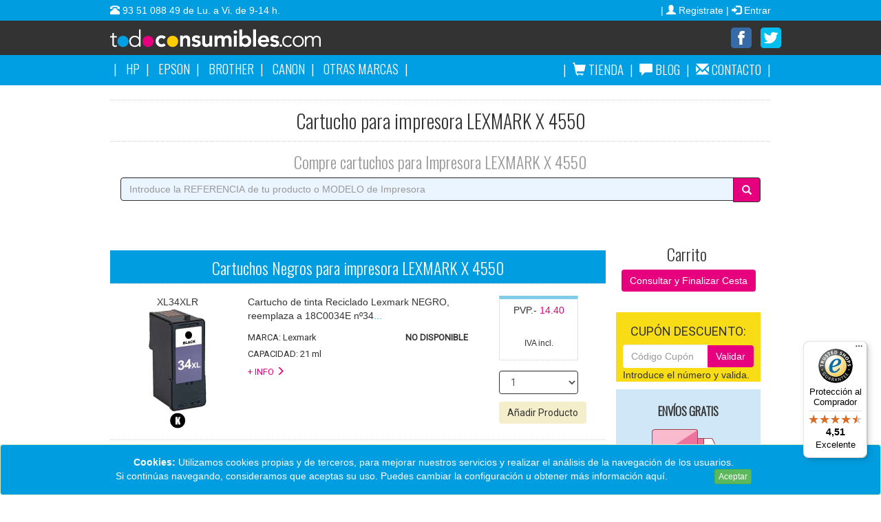

--- FILE ---
content_type: text/html; charset=utf-8
request_url: https://www.todoconsumibles.com/tinta-toner-para-impresora-Lexmark-X-4550.html
body_size: 46829
content:

<!DOCTYPE html>
<html xmlns="http://www.w3.org/1999/xhtml" xml:lang="es" lang="es">

<head><link href="https://fonts.googleapis.com/css?family=Oswald:300" rel="stylesheet" /><meta http-equiv="X-UA-Compatible" content="IE=edge" /><meta http-equiv="Last-Modified" content="Wed, 17 May 2017 14:59:42 GMT" /><meta http-equiv="content-type" content="text/html; charset=ISO-8859-1" /><meta name="viewport" content="width=device-width, initial-scale=1.0, maximum-scale=1.0, user-scalable=no" /><meta name="google-play-app" content="app-id=com.todoconsumibles.tintaytoner.tintatoner.app" /><link rel="shortcut icon" href="img/todoconsumibles.ico" type="image/x-icon" /><link rel="stylesheet" href="js/jquery.smartbanner.css" type="text/css" media="screen" /><link href="css/bootstrap.min.css" rel="stylesheet" charset="ISO-8859-1" /><link rel="stylesheet" type="text/css" href="css/style.css?ver=1.1" charset="ISO-8859-1" />

      <script type="text/javascript" src="https://code.jquery.com/jquery-3.6.3.min.js"></script>	
      
<script type="text/javascript" src="https://code.jquery.com/jquery-migrate-1.4.1.min.js"></script>
<script src="js/jquery.nivo.slider.js" type="text/javascript"></script>

    <script  type="text/javascript" src="js/bootstrap.min.js"></script>
    <script  type="text/javascript" src="js/bootstrap-cookie-consent.js"></script>

      
<!-- Begin eTrusted bootstrap tag -->
<script type="text/javascript" src="https://integrations.etrusted.com/applications/widget.js/v2" async defer></script>
<!-- End eTrusted bootstrap tag -->

    
	
	<meta name="description" content="Cartucho LEXMARK X 4550 baratos de calidad ✓ Compra en Todoconsumibles tu tienda online de confianza al mejor precio" /><title>
	Comprar cartucho LEXMARK X 4550
</title>
    <meta name="robots" content="index,follow" />




<script type="text/javascript">
        $(document).ready(function () {
            //$('select').css('opacity', '0');
            $('[name=buscar_input]').blur(function () {
                if ($(this).val() == '') {
                    $(this).val('Introduce la REFERENCIA de tu producto o MODELO de Impresora');
                }
            });
            $('[name=buscar_input]').click(function () {
                if ($(this).val() == 'Introduce la REFERENCIA de tu producto o MODELO de Impresora') {
                    $(this).val('');
                }
            });
        });
    </script>  
<script type="text/javascript">    (function (d, s, id) {
        var js, fjs = d.getElementsByTagName(s)[0];
        if (d.getElementById(id)) return;
        js = d.createElement(s); js.id = id;
        js.src = "//connect.facebook.net/es_ES/all.js#xfbml=1&appId=540338226011346";
        fjs.parentNode.insertBefore(js, fjs);
    } (document, 'script', 'facebook-jssdk'));

    </script>

<script type="text/javascript">
    $(window).load(function () {
        $('#slider').nivoSlider();
    });
    </script>

<script type="text/javascript">
    $(document).ready(function () {
        $("a#imgshow").fancybox({
            'titlePosition': 'inside'
        });
    });

    function openTargetBlank(e) {

        var className = 'external';

        if (!e) var e = window.event;
        var clickedObj = e.target ? e.target : e.srcElement;

        if (clickedObj.nodeName == 'A') {
            r = new RegExp("(^| )" + className + "($| )");
            if (r.test(clickedObj.className)) {
                window.open(clickedObj.href);
                return false;

            }
        }
    }

    document.onclick = openTargetBlank;
 </script>

<script type="text/javascript">

    var _gaq = _gaq || [];
    _gaq.push(['_setAccount', 'UA-33270566-1']);
    _gaq.push(['_setDomainName', 'todoconsumibles.com']);
    _gaq.push(['_trackPageview']);

    (function () {
        var ga = document.createElement('script'); ga.type = 'text/javascript'; ga.async = true;
        ga.src = ('https:' == document.location.protocol ? 'https://ssl' : 'http://www') + '.google-analytics.com/ga.js';
        var s = document.getElementsByTagName('script')[0]; s.parentNode.insertBefore(ga, s);
    })();

</script>
<!-- Global site tag (gtag.js) - Google Analytics -->
<script type="text/javascript" async src="https://www.googletagmanager.com/gtag/js?id=G-31T4RV5T7Z"></script>
<script type="text/javascript">
    window.dataLayer = window.dataLayer || [];
    function gtag() { dataLayer.push(arguments); }
    gtag('js', new Date());

    gtag('config', 'G-31T4RV5T7Z');
</script>
<script type="text/javascript">
    window.___gcfg = { lang: 'es' };

    (function () {
        var po = document.createElement('script'); po.type = 'text/javascript'; po.async = true;
        po.src = 'https://apis.google.com/js/plusone.js';
        var s = document.getElementsByTagName('script')[0]; s.parentNode.insertBefore(po, s);
    })();
</script>
<script type="text/javascript">
    function goToPage(numPage) {
        jQuery('#pagina').val(numPage);
        jQuery('form.search-form').submit();
    }

    function showLoading() {
        //display image container
        jQuery('.progress-indicator').css('display', 'block');
        //set a little timeout and force re-displaying of the image
        //this can work around IE behavior, that 'freezes' 
        //animations during a submit
        setTimeout(
			function () {
			    jQuery('.progress-indicator > img').attr('src',
					jQuery('.progress-indicator > img').attr('src') + '?reload');
			}, 50);
    }

</script>
<!-- Google Code para etiquetas de remarketing -->
<!--------------------------------------------------
Es posible que las etiquetas de remarketing todavía no estén asociadas a la información de identificación personal o que estén en páginas relacionadas con las categorías delicadas. Para obtener más información e instrucciones sobre cómo configurar la etiqueta, consulte http://google.com/ads/remarketingsetup.
--------------------------------------------------->
<script type="text/javascript">
var google_tag_params = {
ecomm_prodid: '0',
ecomm_pagetype: 'Todoconsumibles',
ecomm_totalvalue: '0',
};
</script>
<script type="text/javascript">
/* <![CDATA[ */
var google_conversion_id = 972054565;
var google_custom_params = window.google_tag_params;
var google_remarketing_only = true;
/* ]]> */
</script>

<link rel="canonical" href="https://www.todoconsumibles.com/tinta-toner-para-impresora-Lexmark-X-4550.html" /><meta name="keywords" content="Comprar,cartucho,LEXMARK,X,4550" /></head>

<body>
  <noscript>
	<div class="alert_cookies_noscript">
		<p>&#8211; Esta página tiene elementos que necesitan <strong>JavaScript</strong> y su navegador no es compatible con él o lo tiene desactivado. Para ver esta página, le recomendamos que utilice un navegador con JavaScript habilitado.<br /><br />&#8211; Utilizamos <strong>cookies</strong> para realizar el análisis de la navegación de los usuarios. Si continúas navegando, consideramos que aceptas su uso. Puedes cambiar la configuración u obtener más información <a href="cookies.aspx" title="Cookies">aquí</a>.</p>
	</div>
	</noscript>



<form method="post" action="./tinta-toner-para-impresora-Lexmark-X-4550.html" id="aspnetForm">
<div class="aspNetHidden">
<input type="hidden" name="__EVENTTARGET" id="__EVENTTARGET" value="" />
<input type="hidden" name="__EVENTARGUMENT" id="__EVENTARGUMENT" value="" />
<input type="hidden" name="__LASTFOCUS" id="__LASTFOCUS" value="" />
<input type="hidden" name="__VIEWSTATE" id="__VIEWSTATE" value="/[base64]/CApsi/zGPuinbn" />
</div>

<script type="text/javascript">
//<![CDATA[
var theForm = document.forms['aspnetForm'];
if (!theForm) {
    theForm = document.aspnetForm;
}
function __doPostBack(eventTarget, eventArgument) {
    if (!theForm.onsubmit || (theForm.onsubmit() != false)) {
        theForm.__EVENTTARGET.value = eventTarget;
        theForm.__EVENTARGUMENT.value = eventArgument;
        theForm.submit();
    }
}
//]]>
</script>


<script src="/WebResource.axd?d=XUaEE8yLhEaIAU_QshGifldA-7ZCX2Fi1en8Rs95mo-5sgXWXUPNx5GRI-so-yhJr6vpXVAT2mqoQAVlxcFegOgvvnrGWutQe-mA0hbLV8M1&amp;t=638901843720898773" type="text/javascript"></script>


<script src="/ScriptResource.axd?d=lPzzMt8wgymcOLyldPoNRq3_wXpC-IespNV9iOC_Bo8MTX6c4O3VkunF5j7ZSDqAWK3i4VEcicfHFxTtfwq2IMpmFvMjzVivBIMHM-SXNqj3i5ItwQ0LatukE-9HMumwBoy5Ajl7t2xR5iz8oFaifg2&amp;t=7f16157c" type="text/javascript"></script>
<script type="text/javascript">
//<![CDATA[
if (typeof(Sys) === 'undefined') throw new Error('Error al cargar el marco de trabajo de cliente ASP.NET Ajax.');
//]]>
</script>

<script src="/ScriptResource.axd?d=MgXBni90J16dVMPssISh9zwvh8PolYrooYEm5vcHzgvRHJLsIrG3nx0Tfq0CZc0YfzqO0LVVepk4iQCpuw07PsPjNQU_A7USskHJXWfxU0Y-SGyjBB_uUqSZ1z2HYl8areQBl5QfXED-aQMypWJK_Q2&amp;t=7f16157c" type="text/javascript"></script>
<div class="aspNetHidden">

	<input type="hidden" name="__VIEWSTATEGENERATOR" id="__VIEWSTATEGENERATOR" value="F55ABD62" />
	<input type="hidden" name="__SCROLLPOSITIONX" id="__SCROLLPOSITIONX" value="0" />
	<input type="hidden" name="__SCROLLPOSITIONY" id="__SCROLLPOSITIONY" value="0" />
	<input type="hidden" name="__EVENTVALIDATION" id="__EVENTVALIDATION" value="/wEdAB+VFNkfClrJvonf6hGToGLZYPdlc2lKzvMJkBhRw8ZcN/[base64]/xNfWa5yZMWyyE6Fzux2wNigoZYGJeWdUKnTH6fwcnIvYc7KgnojesB6j9yVmEgtWvuFcYS5KDXTVsYmxyrsa/0jqH61gTVHqrNXwViX3i3VS3gDFnheuWVYe0AZRT73CnmBYh6d66g70cQUJlFVwJR38+xptlqqwOA4PcWfuw1YSbVQdlzs6eSviRJAKraJvVe6IQlaoDlxS+OKZhfntZeybSveucVDdCxv21JLuWVx2cpEvbEOQ/ByCIX/dzwhHmrthqPgOYIAm/k7MSRR8TtKLdchcRXL/iYQFuLhvz5FGrPa+HQx6OfXOGFBrzL+2y8iAkpn6mhWlDclMeyHuqf/AxQG6cZv75a3BghzqI/2ObJT+AN72bgWaWp726yhBsE0iLtKIUaGLTREb8z2VOKAc=" />
</div>
    <div class="container-fluid arriba">
	
		<nav class="navbar navbar-default navbar-fixed-top">


            <div id="banda-login">
				<div class="container banda-login-inner">						
					<div class="row">
                                        
                    <div class="flota pull-left "><span class="glyphicon glyphicon-phone-alt"></span><a href="tel:+34935108849">  93 51 088 49 de Lu. a Vi. de 9-14 h.</a></div>
   


                                       
                    
						        <div class="flota pull-right">
							        <a href="RegistroIni.aspx">&#124; <span class='glyphicon glyphicon-log-in'></span>&nbsp;Entrar</a>
						        </div>
						
						        <div class="flota pull-right">
							        <a href="RegistroIni.aspx">&#124; <span class='glyphicon glyphicon-user'></span>&nbsp;Registrate&nbsp;</a>
						        </div>
			        
             

                      	
					</div>
				</div>
			</div>

			
			<div id="banda-cabecera" class="container-fluid">	
				
				<div class="container">		
					
					<div class="row">
						<div class="col-md-6 logo-menu padding-nada">
							
							<div class="btn-group menu-responsive pull-left ocultar-en-movil">
							  <button type="button" class="btn btn-default dropdown-toggle pull-left" data-toggle="dropdown">
								Menu <span class="caret"></span>
							  </button>
							 
							  <ul class="dropdown-menu" role="menu">
								<li><a href="Default.aspx">Inicio</a></li>
								<li class="divider"></li>
								<li><a href="marca-serie-modelo.aspx">Tienda <span id="ctl00_lblundcesta"></span></a></li>
								<li class="divider"></li>
								<li><a href="Blog.aspx">Blog</a></li>
								<li class="divider"></li>
								<li><a href="Privacidad.aspx">Nosotros</a></li>
								<li class="divider"></li>
								<li><a href="Contacto.aspx">Contacto</a></li>
							  </ul>
							</div>
							
							<!-- LOGO -->
							<div class="logo">
								<a href="Default.aspx">Venta de cartuchos de tinta y toner</a>
							</div>
							<!-- FIN LOGO -->
						
						</div>

						<div class="col-md-6 padding-nada">
							
							<div class="row">
								
								<div class="sociales-top derecha">								
									<ul>

										<li>
											<a href="https://www.facebook.com/todoconsumibles" target="_blank"><img src="img/social/todoconsumibles-redes-facebook.png" alt="compar tinta todoconsumibles facebook" /></a>
										</li>
										<li>
											<a href="https://twitter.com/Todotintaytoner" target="_blank"><img src="img/social/todoconsumibles-redes-twitter.png"  alt="compar tinta todoconsumibles twitter" /></a>
										</li>
									</ul>								
								</div>
								
							</div>
						
						</div>
					</div>
					
				</div>
			
			</div>

                        <div id="banda-menu">
				<div class="container banda-login-inner">						
					<div class="row">
                        <div id="Div2" class="menu-principal pull-left blanco">
                        <ul>
                        <li>
							&#124;
						</li>
								<li>
										<a href="comprar-toner-tinta-para-impresora-HP.html"><span class='glyphicon blanco'> </span><span class="blanco"> HP </asp:Label></span></a>
								</li>
                        <li>
						&#124;
						</li>
							  <li>
									<a href="comprar-toner-tinta-para-impresora-EPSON.html"><span class='glyphicon blanco'></span><span class="blanco"> EPSON </span></a>
								</li>
                   
                        <li>
						&#124;
						</li>
								<li>
									<a href="comprar-toner-tinta-para-impresora-BROTHER.html"><span class='glyphicon blanco'></span><span class="blanco"> BROTHER </span></a>
								</li>
                        <li>
						&#124;
						</li>
                        <li>
									<a href="comprar-toner-tinta-para-impresora-CANON.html"><span class='glyphicon blanco'></span><span class="blanco"> CANON </span></a>
								</li>
                        <li>
						&#124;
						</li>
                         <li>
									<a href="marca-serie-modelo.aspx"><span class='glyphicon blanco'></span><span class="blanco"> OTRAS MARCAS </span></a>
								</li>
                        <li>
						&#124;
						</li>
							</ul>
                        </div>
                    <div id="Div1" class="menu-principal pull-right blanco">
							<ul>

                        <li>
							&#124;
						</li>
								<li>
										<a href="marca-serie-modelo.aspx"><span class='glyphicon glyphicon-shopping-cart blanco'> </span><span class="blanco"> TIENDA<span id="ctl00_lblundcesta1"></span></span></a>
								</li>
                        <li>
						&#124;
						</li>
							  <li>
									<a href="Blog.aspx"><span class='glyphicon glyphicon-comment blanco'></span><span class="blanco"> BLOG</span></a>
								</li>
                   
                        <li>
						&#124;
						</li>
								</li>
								<li>
									<a href="Contacto.aspx"><span class='glyphicon glyphicon-envelope blanco'></span><span class="blanco"> CONTACTO</span></a>
								</li>
                        <li>
						&#124;
						</li>

							</ul>
						</div>
					</div>
				</div>
			</div>

		</nav>
	
	</div>

	<div id="content" class="home-page">
		<!-- 
		==============================================    
		 INICIO - HEADER  
		==============================================  
		-->
		
		<!-- 
		==============================================
		 FIN - HEADER  
		==============================================
		-->

        <!-- 
        ==============================================
         INICIO - CONTENIDO PRINCIPAL  
        ============================================== 
        -->
        
        <script type="text/javascript">
//<![CDATA[
Sys.WebForms.PageRequestManager._initialize('ctl00$contenido$ScriptManager1', 'aspnetForm', ['tctl00$contenido$UpdatePanel1','','tctl00$contenido$UpdatePanel3','','tctl00$contenido$UpdatePanel2',''], [], [], 90, 'ctl00');
//]]>
</script>


<div class="container banner">
			<div class="row">		
				<div class="col-md-12 centro">
				</div>		
			</div>
		</div>

<div class="container grid-home"> 
                 <div class="row">	
                 <div class="pequeno borde-abajo"></div> 
                <div class="col-md-12 centro">
                <div class="col-md-12 pequeno"></div>
               <div id="ctl00_contenido_MyServerControlh1"><h1>Cartucho para impresora LEXMARK X 4550</h1></div>
                </div>
                </div>
           
               <div class="row centro">
                 <div class="col-md-20 pequeno borde-abajo"></div> 
                 <div class="col-md-12 centro"></div>
                 <div class="col-md-12 pequeno"></div>
                <span class="gris"><div id="ctl00_contenido_MyServerControlh2"><h2>Compre cartuchos para Impresora LEXMARK X 4550</h2></div></span>
				</div>


	
            			<div class="row">
				<div class="col-md-12 centro">
				<div class="col-md-14">									
						<div class="input-group busqueda-avanzada">
							
                            <input name="ctl00$contenido$txtBusca" type="text" onchange="javascript:setTimeout(&#39;__doPostBack(\&#39;ctl00$contenido$txtBusca\&#39;,\&#39;\&#39;)&#39;, 0)" onkeypress="if (WebForm_TextBoxKeyHandler(event) == false) return false;" id="ctl00_contenido_txtBusca" title="Introduce la REFERENCIA de tu producto o MODELO de Impresora" placeholder="Introduce la REFERENCIA de tu producto o MODELO de Impresora" class="form-control borde-negro fondo-azul-claro" onfocus="this.select()" /> 

							<span class="input-group-btn">

                            <a id="ctl00_contenido_btnBusca" class="btn btn-default borde-negro fondo-magenta blanco boton-buscar" href="javascript:__doPostBack(&#39;ctl00$contenido$btnBusca&#39;,&#39;&#39;)"> <span class="glyphicon glyphicon-search"></span> </a>

							</span>
						</div>								
					</div>
				</div>	
			</div>
			

           


			<div class="row pre-grid-logos">		
				<div class="col-md-12 grande">
				</div>		
			</div>



        <div class="row grid-productos"> 


                <div class="col-md-9  padding-nada">

                <div id="ctl00_contenido_UpdateProgress2" style="display:none;">
	<div class="row centro col-md-12 nada"><img alt="Cargando" src="img/loading.gif"  width="170px"  /></div>
</div>

                <div id="ctl00_contenido_UpdatePanel1">
	
                
                
                <div id="title1" class="col-md-12 registrado fondo-azul centro blanco ocultar-en-movil">
                <h2><span class="blanco"></span></h2>
                </div>
         
                
                <div class="col-md-12 padding-nada" >
                 <div class="col-md-12"><br /></div><center></center>
                 
                 </div>
                 

                <div id="title2" class="col-md-12 registrado fondo-azul centro ocultar-en-movil">
                <h2><span class="blanco"><div id="ctl00_contenido_rep1"><h2><span class="centro blanco">Cartuchos Negros para impresora LEXMARK X 4550</span></h2></div></span></h2>
                </div>

                
                          <div class="col-md-12 bloque-info-14">
     <div class="col-md-12 minimo"></div>
        <div class="col-md-3">
		 <div class="img-productos centro">	XL34XLR
         <a href="./cartucho-de-tinta-toner.aspx?CodigoArticulo=XL34XLR" > <img id="ctl00_contenido_Repeater1_ctl00_Image1" title="Cartucho de Tinta Lexmark negro 34" class="img-producto-grid centro" itemprop="image" src="Images/Productos/Peq/MBL34XLR.jpg" alt="Cartucho de Tinta Lexmark negro 34" /> </a>
         <img id="ctl00_contenido_Repeater1_ctl00_Image2" title="Cartuchos de Tinta" class="centro" src="img/colores/BLACK.png" alt="XL34XLR BLACK" />
		 </div>
        </div>			
       <div class="col-md-6 borde-derecha-puntos borde-izquierda-puntos">            				
		<div class="bloque-productos">
           <a href="./cartucho-de-tinta-toner.aspx?CodigoArticulo=XL34XLR"><span class="negro" itemprop="description">Cartucho de tinta  Reciclado Lexmark NEGRO, reemplaza a 18C0034E nº34</span>...</a>
            
            <div class="col-md-12 pequeno"></div>
			<h4>MARCA: Lexmark  <span style=" float:right"> <b>NO DISPONIBLE</b></span></h4>
            <h4>CAPACIDAD: 21 ml</h4>
            
            <div class="cuerpo-producto-grid">
            
            <h4><a href="./cartucho-de-tinta-toner.aspx?CodigoArticulo=XL34XLR" title="mas información"><span class="magenta">+ INFO <span class='glyphicon glyphicon-menu-right'></span></span></a></h4>		 
				</div>
            </div>
        </div>			
           <div class="col-md-3">
              <div class="col-md-2 centro">
              </div>
              <div class="col-md-12 centro">
              <div class="banda-compra-productos">	
		   <div class="precio-bloque centro borde borde-arriba borde-abajo borde-derecha borde-izquierda">
		   PVP.- <span class="precio-valor"><span class="magenta"><span id="ctl00_contenido_Repeater1_ctl00_lblPrueba">14.40  <br /></span></span></span><br />
           <span class="iva-inc">IVA incl.</span>
           		</div>
               </div>
               <div class="col-md-2 pequeno"></div>
             	<div class="select1">
							<h6>
                            <select name="ctl00$contenido$Repeater1$ctl00$ddlUnidades1" id="ctl00_contenido_Repeater1_ctl00_ddlUnidades1" class="form-control borde-gris-oscuro">
		<option value="1">1</option>
		<option value="2">2</option>
		<option value="3">3</option>
		<option value="4">4</option>
		<option value="5">5</option>
		<option value="6">6</option>
		<option value="7">7</option>
		<option value="8">8</option>
		<option value="9">9</option>
		<option value="10">10</option>
		<option value="15">15</option>

	</select> </h6>
                            <div class="col-md-12 minimo"></div>
                            <h6>
                            <a id="ctl00_contenido_Repeater1_ctl00_Linutton1" class="btn btn-primary fondo-amarillo-claro borde-gris-oscuro negro" href="javascript:__doPostBack(&#39;ctl00$contenido$Repeater1$ctl00$Linutton1&#39;,&#39;&#39;)">Añadir Producto</a>
                            </h6> 
				  </div>
              <div class="col-md-2 centro">
              </div>
              </div>
           </div>	
         </div>

                
                <div class="col-md-12  padding-nada ">
                
                <div class="col-md-12"><br /></div><center></center>
                
                </div>
                

                <div id="title3" class="col-md-12 registrado fondo-azul centro ocultar-en-movil">
                <h2><span class="blanco"><div id="ctl00_contenido_rep2"><h2><span class="centro blanco">Cartuchos Colores para impresora LEXMARK X 4550</span></h2></div></span></h2>
                </div>

                
                          <div class="col-md-12 bloque-info-14">
     <div class="col-md-12 minimo"></div>
        <div class="col-md-3">
		 <div class="img-productos centro">	XL35XLR
         <a href="./cartucho-de-tinta-toner.aspx?CodigoArticulo=XL35XLR" > <img id="ctl00_contenido_Repeater4_ctl00_Image1" title="Cartucho de Tinta Lexmark 3 colores 35" class="img-producto-grid centro" itemprop="image" src="Images/Productos/Peq/MBL35XLR.jpg" alt="Cartucho de Tinta Lexmark 3 colores 35" /> </a>
         <img id="ctl00_contenido_Repeater4_ctl00_Image2" title="Cartuchos de Tinta" class="centro" src="img/colores/3COLORS.png" alt="XL35XLR 3 COLORS" />
		 </div>
        </div>			
       <div class="col-md-6 borde-derecha-puntos borde-izquierda-puntos">            				
		<div class="bloque-productos">
           <a href="./cartucho-de-tinta-toner.aspx?CodigoArticulo=XL35XLR"><span class="negro" itemprop="description">Cartucho de tinta  Reciclado Lexmark 3 COLORES, reemplaza a 18CX035E - 18C0341 nº35</span>...</a>
            
            <div class="col-md-12 pequeno"></div>
			<h4>MARCA: Lexmark  <span style=" float:right"> <b>NO DISPONIBLE</b></span></h4>
            <h4>CAPACIDAD: 18 ml</h4>
            
            <div class="cuerpo-producto-grid">
            
            <h4><a href="./cartucho-de-tinta-toner.aspx?CodigoArticulo=XL35XLR" title="mas información"><span class="magenta">+ INFO <span class='glyphicon glyphicon-menu-right'></span></span></a></h4>		 
				</div>
            </div>
        </div>			
           <div class="col-md-3">
              <div class="col-md-2 centro">
              </div>
              <div class="col-md-12 centro">
              <div class="banda-compra-productos">	
		   <div class="precio-bloque centro borde borde-arriba borde-abajo borde-derecha borde-izquierda">
		   PVP.- <span class="precio-valor"><span class="magenta"><span id="ctl00_contenido_Repeater4_ctl00_lblPrueba">15.20  <br /></span></span></span><br />
           <span class="iva-inc">IVA incl.</span>
           		</div>
               </div>
               <div class="col-md-2 pequeno"></div>
             	<div class="select1">
							<h6>
                            <select name="ctl00$contenido$Repeater4$ctl00$ddlUnidades4" id="ctl00_contenido_Repeater4_ctl00_ddlUnidades4" class="form-control borde-gris-oscuro">
		<option value="1">1</option>
		<option value="2">2</option>
		<option value="3">3</option>
		<option value="4">4</option>
		<option value="5">5</option>
		<option value="6">6</option>
		<option value="7">7</option>
		<option value="8">8</option>
		<option value="9">9</option>
		<option value="10">10</option>
		<option value="15">15</option>

	</select> </h6>
                            <div class="col-md-12 minimo"></div>
                            <h6>
                            <a id="ctl00_contenido_Repeater4_ctl00_Linutton1" class="btn btn-primary fondo-amarillo-claro borde-gris-oscuro negro" href="javascript:__doPostBack(&#39;ctl00$contenido$Repeater4$ctl00$Linutton1&#39;,&#39;&#39;)">Añadir Producto</a>
                            </h6> 
				  </div>
              <div class="col-md-2 centro">
              </div>
              </div>
           </div>	
         </div>

                
                <div class="col-md-12  padding-nada ">
                 
                <div class="col-md-12"><br /></div><center></center>
                
                </div>
                
                
</div>
                </div>

<div class="col-md-3 barra lateral">
                    
                 <!-- Begin eTrusted widget tag -->
                <etrusted-widget data-etrusted-widget-id="wdg-1689bc9d-2c57-475d-9b26-76c0f7385441"></etrusted-widget>
                <!-- End eTrusted widget tag -->
						<div class="bloque-productos-lateral ">						
						  <div class="row cabecera-productos-lateral">	
                          	  <div class="col-md-12  negro centro">
                              <h2>Carrito&nbsp;<span id="ctl00_contenido_lblundcesta"></span></h2>
                                    <a id="ctl00_contenido_lkbVerProductos" class="btn btn-primary fondo-magenta blanco" href="javascript:__doPostBack(&#39;ctl00$contenido$lkbVerProductos&#39;,&#39;&#39;)">Consultar y Finalizar Cesta</a>
										                                <div id="ctl00_contenido_UpdatePanel3">
	 
                                    
</div>
                                <div id="ctl00_contenido_UpdatePanel2">
	
                                 
                                 <div class="col-md-12 text-right padding-pequeno"><span id="ctl00_contenido_lblTotal"></span></div>
                                
</div>

                           </div>
					</div>
                                      
                                      
                        <div class="row cabecera-productos-lateral">	         
                           	         <div class="col-md-12 bloque-info-11" id="cupon">
                                        <h6><span class="negro">CUPÓN DESCUENTO:</span></h6> 
                                        <div class="input-group negro" >
                                        <input name="ctl00$contenido$txtcupon" type="text" id="ctl00_contenido_txtcupon" class="form-control borde0" placeholder="Código Cupón" /> 
                                        <span class="input-group-btn"><a id="ctl00_contenido_LkbValidaCupon" class="btn btn-primary fondo-magenta  blanco" href="javascript:__doPostBack(&#39;ctl00$contenido$LkbValidaCupon&#39;,&#39;&#39;)">Validar</a></span>
                                        </div>
                                        <span class="negro">Introduce el número y valida.</span>
                                    </div>
									
                                    <div class="col-md-12 bloque-info-11" id="concupon">
										<h6><span class="negro">CUPÓN DESCUENTO:</span></h6>
                                        <span class="negro">
                                        <h5>Está utilizando un cupón de descuento</h5>
                                            <p>!Disfrute de su cupón de descuento!</p> 
                                            </span>
                                            <p><a id="ctl00_contenido_LinkButton2" class="btn btn-primary fondo-magenta blanco centro" href="javascript:__doPostBack(&#39;ctl00$contenido$LinkButton2&#39;,&#39;&#39;)">Anular Cupón</a></p>
                                        </div>
                                    
                          </div>
                          </div>
                                    
						<div class="cuerpo-productos-lateral negro">
								<div class="row bloque-info centro">
			  <div class="col-md-12 bloque-info-10">
				<div class="copiah3"><strong>ENVÍOS GRATIS</strong></div>
                <img src="img/mod.envios.png">
<div class="copiah3">Compras superiores a 29 €.</div>      
			  </div>	
                                
				<div class="col-md-12 bloque-info-10">
			<div class="copiah3">CONFIANZA Y SEGURIDAD</div>
                <img src="img/mod.candado.png">
<div class="copiah3">Métodos de Pago Seguros.</div>     
			  </div>	
              
				<div class="col-md-12 bloque-info-10">
				<div class="copiah3">RAPIDEZ EN LA ENTREGA</div>
                <img src="img/mod.reloj.png">
<div class="copiah3">90% de envíos en 24 h.</div>
			  </div>	
              
              <div class="col-md-12 bloque-info-10">
				<div class="copiah3">PRODUCTOS GARANTIZADOS</div>
                <img src="img/mod.test.png">
<div class="copiah3">Cartuchos Testados.</div>
			  </div>	
              
              
              	  <div class="col-md-12 bloque-info-10 ">
	<div class="copiah3"><strong>TOTAL SATISFACCIÓN</strong></div>
                <img src="img/mod.mano.png" alt="Satisfacción en nuestros productos" id="satisfacción">
<div class="copiah3">Nuestros Clientes nos avalan.</div>
			  </div>
              
                           	  <div class="col-md-12 bloque-info-10">
<div class="copiah3">OFERTAS Y PROMOCIONES</div>
                <img src="img/mod.calendario.png" alt="Ofertas Mensuales" id="promociones">
<div class="copiah3">Tu compra más barata.</div>
			  </div>		
              
									</div>		
								</div>
</div>	
			
			
				<div class="row">		
					<div class="col-md-12 grande">
					</div>		
				</div>
                		<div class="row centro grid-logos">		
				<div class="col-md-1 grande">
				<a href="cartuchos-Apple.html"><img src="img/marcas/todoconsumibles-marcas-apple.png" alt="Cartuchos tinta y tóner Apple" class="img-responsive" /></a>
				</div>
				<div class="col-md-1 grande">
				<a href="cartuchos-brother.html"><img src="img/marcas/todoconsumibles-marcas-brother.png" alt="Cartuchos tinta y tóner Brother"  class="img-responsive" /></a>
				</div>
				<div class="col-md-1 grande">
				<a href="cartuchos-canon.html"><img src="img/marcas/todoconsumibles-marcas-canon.png"  alt="Cartuchos tinta y tóner Canon"  class="img-responsive" /></a>
				</div>
				<div class="col-md-1 grande">
				<a href="cartuchos-citizen.html"><img src="img/marcas/todoconsumibles-marcas-citizen.png"  alt="Cartuchos tinta y tóner Citizen"  class="img-responsive" /></a>
				</div>
				<div class="col-md-1 grande">
				<a href="cartuchos-copystar.html"><img src="img/marcas/todoconsumibles-marcas-copystar.png"  alt="Cartuchos tinta y tóner Copystar"  class="img-responsive" /></a>
				</div>
				<div class="col-md-1 grande">
				<a href="cartuchos-dell.html"><img src="img/marcas/todoconsumibles-marcas-dell.png"  alt="Cartuchos tinta y tóner Dell"  class="img-responsive" /></a>
				</div>
				<div class="col-md-1 grande">
				<a href="cartuchos-epson.html"><img src="img/marcas/todoconsumibles-marcas-epson.png"  alt="Cartuchos tinta y tóner Epson" class="img-responsive" /></a>
				</div>
				<div class="col-md-1 grande">
				<a href="cartuchos-hp.html"><img src="img/marcas/todoconsumibles-marcas-hp.png"  alt="Cartuchos tinta y tóner HP"  class="img-responsive" /></a>
				</div>
				<div class="col-md-1 grande">
				<a href="cartuchos-kyocera.html"><img src="img/marcas/todoconsumibles-marcas-kyocera.png"  alt="Cartuchos tinta y tóner Kyocera"  class="img-responsive" /></a>
				</div>
				<div class="col-md-1 grande">
				<a href="cartuchos-lexmark.html"><img src="img/marcas/todoconsumibles-marcas-lexmark.png"  alt="Cartuchos tinta y tóner Lexmark" class="img-responsive" /></a>
				</div>
				<div class="col-md-1 grande">
				<a href="cartuchos-oki.html"><img src="img/marcas/todoconsumibles-marcas-oki.png"  alt="Cartuchos tinta y tóner Oki" class="img-responsive" /></a>
				</div>
				<div class="col-md-1 grande">
				<a href="cartuchos-olympia.html"><img src="img/marcas/todoconsumibles-marcas-olimpia.png"  alt="Cartuchos tinta y tóner Olimpia" class="img-responsive" /></a>
				</div>	
			</div>
            				<div class="row">		
					<div class="col-md-12 grande">
					</div>		
				</div>


        </div>

        </div>
        


       
               
               
               
        

        <!-- 
        ==============================================
         FIN - CONTENIDO PRINCIPAL  
        ============================================== 
        -->
    </div>
	<!-- 
	==============================================
	 INICIO - FOOTER
	============================================== 
	-->
    <div id="banda-login-abajo-1">
				<div class="container banda-login-inner ">						
					<div class="row">	
					</div>
				</div>
			</div>    
            
	<div id="banda-footer" class="container-fluid">
    
		<div class="container">
        
			<div class="row">		
			</div>
			<div class="row">	
				<div class="col-md-12 grande">
					<!-- LOGO -->
					<div class="logo">
						<a href="Default.aspx">Venta de cartuchos de tinta y toner</a>
					</div>
					<!-- FIN LOGO -->
				</div>
			</div>
            
			<div class="row nube-footer">		
				<div class="col-md-3 contacto">
					<div class="bloque-blog-archivo">
					  <div class="cabecera-blog-archivo">
							<h2>CONTACTAR</h2>
						</div>
						<div class="cuerpo-blog-archivo">
							<p>
                            <span class='glyphicon glyphicon-phone-alt'></span><span class='glyphicon glyphicon-menu-right'></span> <a href="tel:+34935108849">T. 93 51 088 49</a><br />
                            <span class='glyphicon glyphicon-time'></span><span class='glyphicon glyphicon-menu-right'></span> De Lunes a Viernes de 9-14 h.<br/>
                             <a href="Contacto.aspx"><span class='glyphicon glyphicon-envelope'></span><span class='glyphicon glyphicon-menu-right'></span> Escribe a nuestro equipo.</a><br/>
                             <span class='glyphicon glyphicon-map-marker'></span><span class='glyphicon glyphicon-menu-right'></span> C/TUSET, 23-25 ATICO 7<br/>
                              <span class='glyphicon glyphicon-globe'></span><span class='glyphicon glyphicon-menu-right'></span> (08006) BARCELONA.
							</p>       			
						</div>  
						<div class="sociales-footer nube-footer">
							<ul>
								<li>
								<a href="https://www.facebook.com/todoconsumibles" target="_blank"><img src="img/social/todoconsumibles-redes-facebook.png" alt="compar tinta todoconsumibles facebook"/></a>
								</li>
								<li>
									<a href="https://twitter.com/Todotintaytoner" target="_blank"><img src="img/social/todoconsumibles-redes-twitter.png" alt="compar tinta todoconsumibles twitter"/></a>
								</li>
							</ul>
						</div>						
					</div>
  				</div>
                
				<div class="col-md-3 tablet-tres footer-uno">
					<div class="bloque-blog-archivo">
						<div class="cabecera-blog-archivo">
                        <h2>MI CUENTA</h2>								
						</div>
						<div class="cuerpo-blog-archivo">											
							<p><a href="RegistroIni.aspx"><span class='glyphicon glyphicon-menu-right'></span>Iniciar Sesión</a><br/>
                            
                            
                            <a href="MisImpresoras.aspx"><span class='glyphicon glyphicon-menu-right'></span> Mis Impresoras</a><br/>
                            

                            <a href="#"><span class='glyphicon glyphicon-menu-right'></span> Cerrar Sesión</a></p>
						</div>                        
					</div>
				</div>
                
				<div class="col-md-3 tablet-tres footer-uno">
					<div class="bloque-blog-archivo">
						<div class="cabecera-blog-archivo">
						<h2>TIENDA ON-LINE</h2>					
						</div>
						<div class="cuerpo-blog-archivo nu">										
							<p>
									<a href="tintas-baratas-para-impresoras.aspx"><span class='glyphicon glyphicon-menu-right'></span> Cartuchos de tinta baratos.</a><br />
									<a href="cartuchos-compatibles.aspx"><span class='glyphicon glyphicon-menu-right'></span> Cartuchos compatibles.</a><br />
									<a href="toner-barato.aspx"><span class='glyphicon glyphicon-menu-right'></span> Toner barato.</a><br />
                                    <a href="toner-compatible.aspx"><span class='glyphicon glyphicon-menu-right'></span> Toner compatibe.</a><br />
                                   <a href="tintas-baratas-para-impresoras.aspx"><span class='glyphicon glyphicon-menu-right'></span> Tinta barata para impresoras.</a><br />
                                   <a href="tinta-impresora-hp-barata.aspx"><span class='glyphicon glyphicon-menu-right'></span> Tinta impresora HP barata.</a><br />
									<a href="tinta-impresora-epson-barata.aspx"><span class='glyphicon glyphicon-menu-right'></span> Tinta impresora Epson barata.</a><br />
									<a href="comprar-tinta-toner-envios.aspx"><span class='glyphicon glyphicon-menu-right'></span> Tinta y toner a toda España.</a>
							</p>
						</div>                       
					</div>
				</div>
                
	
				</div>
			</div>		
		</div>                        


	<div class="container-fluid mediano sub-footer fondo-azul">
		<div class="container">
			<div class="row">	
				<div class="col-md-7 mediano menu-sub-footer centro">
					<ul>
                    <li>
							<a href="Privacidad.aspx">NOSOTROS</a>
						</li>
                        	<li>
							|
						</li>
						<li>
							<a href="CondicionesdeVenta.aspx">CONDICIONES DE VENTA</a>
						</li>
                        	<li>
							|
						</li>
						<li>
							<a href="Privacidad.aspx">LEGAL</a>
						</li>
						<li>
							|
						</li>
						<li>
							<a href="cookies.aspx">COOKIES</a>
						</li>
						<li>
							|
						</li>
						<li>
							<a href="Privacidad.aspx">POLITICA DE PRIVACIDAD</a>
						</li>
                        <li>
					</ul>
                    </div>
                    
	                 <div class="container-fluid grande sub-footer">
		            <div class="container">
                     <div class="row">                       
                     
                     </div>
                   </div>
                    </div>

                   <div class="row tres-columnas">                 
                   
				<div class="col-md-4 margin-pequeno centro text-center">

                </div>
                
             <div class="col-md-12 margin-nada centro">
                <ul>
                        <li>
							<h4><span class="azul">PAGOS 100% SEGUROS</span></h4>
						</li>
                      <li>
							<div class="col-md-12"><a href="#" target="_blank"><img src="img/logo_tarjetas.png" alt="Pago Tarjeta" /><img src="images/ES_Financiado_por_la_Unión_Europea_RGB_POS.png" alt="Financiado por la Unión Europea"/> <img src="images/Logo-PRTR.png" alt="Financiado por la Unión Europea"/> </a></div>
                            
						</li>
                         
					</ul>
                </div>


                 </div>
				</div>
                
              <div class="row">	
                    <div class="col-md-20 nada borde-abajo"></div>	
              <div class="col-md-12 centro">
                         <h5>Copyright©2023 / Acceleron, S.L. - C.I.F.: B-13827886 / Todos los Derechos Reservados.</h5>	
				</div>	
				    <div class="col-md-12 centro">
                <div class="row">	
                    <div class="col-md-20 nada borde-abajo"></div>	
                         <h5>Las marcas utilizadas están registradas y pertenecen a sus respectivos propietarios. <br />Su finalidad es exclusivamente para una mejor identificacion del producto. <br />Las fotografías pueden variar según el proveedor sin que esto afecte en ninguna circunstancia a la calidad del producto.</h5>	
				</div>		
			</div>  
			</div>
		</div>
	</div>
		<!-- 
	==============================================
	 FIN - FOOTER
	============================================== 
	-->
    


<script type="text/javascript">
//<![CDATA[
document.getElementById('title1').style.display='none';document.getElementById('cupon').style.display='block'; document.getElementById('concupon').style.display='none';
theForm.oldSubmit = theForm.submit;
theForm.submit = WebForm_SaveScrollPositionSubmit;

theForm.oldOnSubmit = theForm.onsubmit;
theForm.onsubmit = WebForm_SaveScrollPositionOnSubmit;
Sys.Application.add_init(function() {
    $create(Sys.UI._UpdateProgress, {"associatedUpdatePanelId":"ctl00_contenido_UpdatePanel1","displayAfter":500,"dynamicLayout":true}, null, null, $get("ctl00_contenido_UpdateProgress2"));
});
//]]>
</script>
</form>

    


	<script type="text/javascript" src="lib/jquery.mousewheel-3.0.6.pack.js"></script>
	<script type="text/javascript" src="source/jquery.fancybox.js?v=2.1.5"></script>
	<link rel="stylesheet" type="text/css" href="source/jquery.fancybox.css?v=2.1.5" media="screen" />

    <script type="text/javascript" src="//www.googleadservices.com/pagead/conversion.js"></script>
<script type="text/javascript">
  (function () { 
    var _tsid = 'XC04C0C14F72C0FCD5F199E7F10DF484B'; 
    _tsConfig = { 
      'yOffset': '0', /* offset from page bottom */
      'variant': 'reviews', /* default, reviews, custom, custom_reviews */
      'customElementId': '', /* required for variants custom and custom_reviews */
      'trustcardDirection': '', /* for custom variants: topRight, topLeft, bottomRight, bottomLeft */
      'customBadgeWidth': '', /* for custom variants: 40 - 90 (in pixels) */
      'customBadgeHeight': '', /* for custom variants: 40 - 90 (in pixels) */
      'disableResponsive': 'false', /* deactivate responsive behaviour */
      'disableTrustbadge': 'false' /* deactivate trustbadge */
    };
    var _ts = document.createElement('script');
    _ts.type = 'text/javascript'; 
    _ts.charset = 'utf-8'; 
    _ts.async = true; 
    _ts.src = '//widgets.trustedshops.com/js/' + _tsid + '.js'; 
    var __ts = document.getElementsByTagName('script')[0];
    __ts.parentNode.insertBefore(_ts, __ts);
  })();
</script>
    <link href='https://fonts.googleapis.com/css?family=Roboto' rel='stylesheet' type='text/css' />
</body>
</html>


--- FILE ---
content_type: text/css
request_url: https://www.todoconsumibles.com/css/style.css?ver=1.1
body_size: 30072
content:
@charset "ISO-8859-1";
/* ---------------------------------------------------------------- */
/*  Estilos viejos que no limpio x si se vuelven a usar o por que me valen*/
/* ---------------------------------------------------------------- */
a, a:hover, a:visited, a:active, img{ 
outline:none; text-decoration:none; color:#009de0; 
}
#cupon{
}
#concupon{ 
display:none;
}
/*-------------------------------------------
correcciones estilos del bootstrap
--------------------------------------------*/
.busqueda-avanzada .form-control::-moz-placeholder {
  color: #333;
  opacity: 1;
}
.busqueda-avanzada .form-control:-ms-input-placeholder {
  color: #333;
}
.busqueda-avanzada .form-control::-webkit-input-placeholder {
  color: #999;
}
.vbottom {
    display: inline-block;
    vertical-align: middle;
    float: none;
}
/*al hacer foco en el form de busqueda*/
.form-control:focus{
  border-color: #333;
  outline: 0;
  -webkit-box-shadow: inset 0 0px 0px rgba(0,0,0,.0), 0 0 0px rgba(, 0, 26, .0);
  box-shadow: inset 0 0px 0px rgba(0,0,0,.0), 0 0 0px rgba(230, 0, 26, .0);
}
.btn-primary{
border:none;
}
.btn-primary:hover, .btn-primary:focus{
background-color:#009de0;
}
.btn a{
color:#fff;
}
.btn a:hover{
color:#fff;
}
/*correcciones en los estilos viejos
no los modifico arriba, los rehago aqui abajo*/
/* LOGO
--------------------------------------- */
ul{ 
list-style:none; 
}
.menu-responsive{
padding-top:15px;
}
.logo
{
    max-width:370px;
    max-height:40px;
    width: auto;
    height: auto;
}
div.logo{
    width:100%;
    display:inline-block;
    float:center;
    font-size:2em;
    text-indent:-99999em;
	padding-top:12px;
}
div.logo a{
    width:100%;
    display:block;
    background:url("../img/logotodoconsumibles.png") 0 0 no-repeat;
}
#header .nav ul li a{
font-family: 'Roboto', Helvetica, Arial, sans-serif;
font-weight:300;
}
#header .nav{
margin-top:0px;
}
#header .nav ul li{
padding-left:35px;
}
.form-control{
opacity:1;
}
/* ---------------------------------------------------------------- */
/*  Estilos nuevos inpulso v1.0                                     */
/* ---------------------------------------------------------------- */
/*estilos para separar entre bloques*/
.nada{
/*border:1px solid orange;*/
height:0px;	
}
.grande{
/*border:1px solid red;*/
height:50px;
}
.mediano{
/*border:1px solid blue;*/
height:40px;
}
.pequeno{
/*border:1px solid green;*/
height:15px;
}
.ninguno{
/*border:1px solid green;*/
height:0px;
}
/*paddings genericos - para cuando se quieren espacios dentro de las cajas
estos los hago para cuando no se puedan utilizar los separadores*/
.padding-nada{
/*border:1px solid orange;*/
padding:0px;	
}
.padding-grande{
/*border:1px solid red;*/
padding:0px 0px 75px 0px;
}
.padding-mediano{
/*border:1px solid blue;*/
padding:0px 0px 50px 0px;
}
.padding-pequeno{
/*border:1px solid green;*/
padding:0px 0px 25px 0px;
}
/*margenes genericos - para cuando se quera por fuera de las cajas
estos los hago para cuando no se puedan utilizar los separadores*/

.margin-grande{
/*border:1px solid red;*/
margin:0px 0px 50px 0px;
}
.margin-mediano{
/*border:1px solid blue;*/
margin:0px 0px 10px 0px;
}
.margin-pequeno{
/*border:1px solid green;*/
margin:0px 0px 10px 0px;
}
.margin-nada{
/*border:1px solid orange;*/
margin:0px;	
}
/*para corregir el margen del row*/
.margin-15{
margin-left:0px;
}
/*---------------------------------
colores principales de la web
-----------------------------------*/
.negrita{
font-weight:bold;
}
.blanco{
color:#fff;
}
.negro{
color:#333;
}
.gris {
color:#999999;
text-align: center;
}
.azul {
color: #009de0;
text-align: center;
}
.rojo {
color: #ff0000;
text-align: center;
}
.amarillo {
color:#ffed00;
}
.magenta{
color: #e6007e;
font-weight: 500;
}
.borde-negro{
border-color:#333333;
}
.borde-blanco{
border-color:#ffffff;
}
.borde-azul {
border-color:#009de0;
}
.borde-amarillo {
border-color:#ffed00;
}
.borde-magenta{
border-color:#e6007e;
}
.fondo-negro{
background-color:#333;
}
.fondo-grid-productos{
background-color:#e6e6e8;
}
.fondo-azul-claro{
background-color:#eaf5ff;
/*#d0e7f7*/
}
.fondo-azul-suave{
background-color:#d0e7f7;
}
.fondo-amarillo-claro{
background-color:#fff5b8;
}
.fondo-gris{
background-color:#efefef;
}
.fondo-gris-oscuro{
background-color:#80cbe8;
}
.fondo-azul {
background-color:#009de0;
}
.fondo-amarillo {
background-color:#f8dc15;
}
.fondo-magenta{
background-color:#e6007e;
color:White;
}
.fondo-000{
background-color:#333333;
}
/*estilos de texto - fuentes, h1, h2... p y colores base del diseño*/
body{
color:#333;
}
.menu-principal ul {
padding-right: 0px;
padding-left: 0px;
padding-bottom: 0px;
padding-top: 0px;
margin: 6px 0px 0px 0px;
}
.menu-principal ul li{
font-size: 19px;
font-family: 'Oswald', sans-serif;
font-weight: 300;
list-style-type: none;
display: inline;
padding-left:5px;
}
.menu-principal ul li a{
font-size: 19px;
font-family: 'Oswald', sans-serif;
font-weight: 300;
font-color:#fff;
}
h1{
font-family: 'Oswald', sans-serif;
font-size: 28px;
font-weight: 100;
margin-top: 15px;
margin-bottom: 0px;
color: #333;
}
h2{
font-family: 'Oswald', sans-serif;
margin-top: 12px;
font-size: 24px;
font-weight: 300;
}
h2 a{
font-family: 'Oswald', sans-serif;
font-size:24px;
font-weight: 300;
}
h2 a:hover{
font-size: 24px;
font-weight: 300;
text-align: center;
}
h3{
font-family: 'Oswald', sans-serif;
margin-top: 10px;
font-size: 24px;
text-align: center;
font-weight: 400;
}
h4{
font-family: 'Roboto', Helvetica, Arial, sans-serif;
margin-top:10px;
font-size:13px;
font-weight: 300;
}
h5{
font-family: 'Roboto', Helvetica, Arial, sans-serif;
margin-top:9px;
font-size: 11px;

}
h6{
font-family: 'Roboto', Helvetica, Arial, sans-serif;
margin-top:8px;
font-size: 18px;
text-align: center;
font-weight: 400;
}
.grid-blog-archivos{
padding-left:0px;
padding-right:0px;
}
.blog-fecha{
font-family: 'Oswald', sans-serif;
font-size:12px;
}
p{
font-family: 'Roboto', Helvetica, Arial, sans-serif;
font-size:13px;
font-weight: 400;
}
.texto-boton{
font-family: 'Roboto', Helvetica, Arial, sans-serif;
font-size:13px;
}
.banner
{
margin-bottom:0px;
margin-top:130px;
}
.banner1
{
margin-bottom:0px;
/*margin-top:130px;*/
}

.centro{
text-align:center;
}
.izquierda{
text-align:left;	
}
.derecha{
text-align:right;
}
.flota-derecha{
float:right;
}
.flota-izq{
float:left;
}
.cabecera-blog{
margin-bottom:18px;
}
.cuerpo-blog p{
margin-bottom:20px;
line-height:18px;
}
.paginacion,.pagination > li > a,.pagination > li > span{
color:#333;
margin:0;
}
#wrapper, .grid1{
margin-bottom:0px;
}
body{
background:none;
background-color:#fff;
}
.bloque{
display:block;
}

a{
-webkit-transition: color .35s ease-out;  
-moz-transition: color .35s ease-out;  
-o-transition: color .35s ease-out;
transition: color .35s ease-out;
}
/*secciones y clases sin usar para poder modificar por pagina mas adelante
descomentar para usar:
.blog-archivo{
	cuerpo completo del blog banner incluido
}
.grid-blog-archivos{
	grid del blog, solo grilla de post
}
.bloque-blog-archivo{
	caja que contiene todos los elementos del bloque del grid de archivo blog
}
.img-blog-archivo{
	img encima de la caja del texto del elemento en archivo de blog
}
.bloque-lateral
.cabecera-lateral
.entradas-lateral
*/
/*---------------------------------------
estilos del grid carrusel----------------
---------------------------------------*/
.carousel.slide img {
    width:100%;
    height:auto;
}
.carousel-control {
  position: absolute;
  top: 0;
  bottom: 0;
  left: 0;
  width: 5px;
  height:auto;
  font-size: 30px;
  color: #333;
  text-shadow: none;
  opacity: .5;
  margin-top: -25px;
}
.carousel-control.left {
background-image: none;
text-align: left;
left:-5px;
}
.carousel-control:hover{
opacity: 1;
}
.carousel-control.right {
right: -5px;
left: auto;
background-image: none;
text-align: right;
}
.item-carrusel{
padding:0 5px 0 5px;
}
.carousel-indicators{
position:relative;
bottom: -10px;
}
.carousel-indicators .active{
background-color:#333;
}
.carousel-indicators li{
border: 1px solid #333;
}
/*---------------------------------------
estilos del header-----------------------
---------------------------------------*/
#banda-login, #banda-login a{
font-size: 14px;
min-height:30px; 
background-color:#009de0;
color:#fff;
font-weight: 400;
}
#banda-login-arriba{
font-size: 14px;
height:22px;
background-color:#009de0;
color:#fff;
}
#banda-login-abajo{
font-size: 12px;
height:22px;
background-color:#e6007e;
color:#fff;
}
#banda-login-abajo-1{
height:10px;
background-color:#009de0;
color:#333;
}
#banda-login-abajo-2{
height:5px;
background-color:#e6007e;
color:#fff;
}
#banda-login-abajo-3{
height:5px;
background-color:#f8dc15;
color:#fff;
}
#banda-login-abajo-4{
height:2px;
background-color:#333;
color:#fff;
}
#banda-menu, #banda-menu a{
min-height:44px;
background-color:#009fe3;
color:fff;
}
#banda-login a:hover{
color:#fff;
}
#banda-login .row{
padding-top: 3px;
}
#banda-login-arriba .row{
padding-top: 0px;
}
#banda-login .flota.borde{
padding-left:0px;
padding-right:5px;
margin-left:0px;
border-left:0px solid #333;
}
#banda-login .flota.borde.primero{
padding-right:5px;
padding-left:0px;
}
#banda-login .flota.borde.segundo{
padding-right:3px;
border-right:0px solid #009de0;
}
#banda-cabecera{
min-height:50px; 
background: #333;
}
.boton-registro ul {
padding-right: 0px;
padding-left: 0px;
padding-bottom: 0px;
padding-top: 0px;
margin: 17px 0px 0px 0px;
}
.boton-registro ul li{
font-size: 14px;
font-family: 'Roboto', Helvetica, Arial, sans-serif;
font-weight: 400;
list-style-type: none;
display: inline;
padding-right: 8px;
}
.boton-registro ul li a{
font-size: 14px;
font-family: 'Roboto', Helvetica, Arial, sans-serif;
font-weight: 400;
}
.sociales-top ul {
padding-right: 0px;
padding-left: 0px;
padding-bottom: 0px;
padding-top: 0px;
margin: 10px 0px 0px 0px;
}
.sociales-top ul li{
font-size: 14px;
font-family: 'Roboto', Helvetica, Arial, sans-serif;
font-weight: 400;
list-style-type: none;
display: inline;
padding-left: 10px;
}
.sociales-top ul li a{
font-size: 14px;
font-family: 'Roboto', Helvetica, Arial, sans-serif;
font-weight: 400;
}
.sociales-top ul li a img:hover{
filter: alpha(opacity=85);
/* IE */
-moz-opacity: 0.85;
/* Mozilla */
opacity: 0.85;
/* CSS3 */
}
.sociales-landing ul {
padding-right: 0px;
padding-left: 0px;
padding-bottom: 0px;
padding-top: 0px;
margin: 8px 0px 12px 0px;
}
.sociales-landing ul li{
font-size: 14px;
font-family: 'Roboto', Helvetica, Arial, sans-serif;
font-weight: 400;
list-style-type: none;
display: inline;
margin: 0px 4px 0px 4px;
}
.sociales-landing ul li a{
font-size: 14px;
font-family: 'Roboto', Helvetica, Arial, sans-serif;
font-weight: 400;
}
.sociales-landing ul li a img:hover{
filter: alpha(opacity=85);
/* IE */
-moz-opacity: 0.85;
/* Mozilla */
opacity: 0.85;
/* CSS3 */
}
.sociales-footer ul li a img:hover{
filter: alpha(opacity=70);
/* IE */
-moz-opacity: 0.70;
/* Mozilla */
opacity: 0.70;
/* CSS3 */
}
.navbar-default{
border:none;
}
.main-menu{
height:35px;
margin-top:70px;
}
.cabecera-blog-individual{
margin-bottom:18px;	
}
.bloque-lateral{
margin-bottom:45px;	
	}
.bloque-lateral h2{
margin:0px 0px 15px 0px;	
}
.bloque-lateral h3{
margin:0px 0px 10px 0px;	
font-size: 17px;
}
.vertical-align {
display: flex;
align-items: center;
}
#header .nav ul li a:hover, .entradas-lateral a:hover{
color:#e6007e;
}

.bloque-info-2{
background:#ffffff;
border-right:1px dotted #d3d3d3;
border-left:1px dotted #d3d3d3;
border-top:1px dotted #d3d3d3;
border-bottom:1px dotted #d3d3d3;
min-height:50px;
padding-right:10px;
padding-left:10px;
padding-top:10px;
padding-botton:10px;
border-radius:0px;
}


.bloque-info-1{
background:#009de0;
border-right:0px solid #fff;
border-left:0px solid #fff;
border-top:0px solid #fff;
border-bottom:0px solid #fff;
min-height:50px;
padding-right:10px;
padding-left:10px;
padding-top:10px;
padding-botton:10px;
border-radius:0px;
}
/*
.bloque-info-2{
background:#f4f2ab;
border-right:22px solid #fff;
border-left:22px solid #fff;
border-top:5px solid #fff;
border-bottom:5px solid #fff;
min-height:20px;
padding-right:10px;
padding-left:10px;
padding-top:10px;
padding-botton:10px;
border-radius:0px;
}*/
.bloque-info-3{
background:#d8d8d8;
border-right:22px solid #fff;
border-left:22px solid #fff;
border-top:5px solid #fff;
border-bottom:5px solid #fff;
min-height:20px;
padding-right:10px;
padding-left:10px;
padding-top:10px;
padding-botton:10px;
border-radius:0px;
}
.bloque-info-4{
background:#c3e3f4;
border-right:22px solid #fff;
border-left:22px solid #fff;
border-top:5px solid #fff;
border-bottom:5px solid #fff;
min-height:20px;
padding-right:10px;
padding-left:10px;
padding-top:10px;
padding-botton:10px;
border-radius:0px;
}
.bloque-info-5{
background:#f4d8b0;
border-right:22px solid #fff;
border-left:22px solid #fff;
border-top:5px solid #fff;
border-bottom:5px solid #fff;
min-height:20px;
padding-right:10px;
padding-left:10px;
padding-top:10px;
padding-botton:10px;
border-radius:0px;
}
.bloque-info-6{
background:#dbd2f7;
border-right:22px solid #fff;
border-left:22px solid #fff;
border-top:5px solid #fff;
border-bottom:5px solid #fff;
min-height:20px;
padding-right:10px;
padding-left:10px;
padding-top:10px;
padding-botton:10px;
border-radius:0px;
}
.bloque-info-7{
background:#ace2df;
border-right:22px solid #fff;
border-left:22px solid #fff;
border-top:5px solid #fff;
border-bottom:5px solid #fff;
min-height:20px;
padding-right:10px;
padding-left:10px;
padding-top:10px;
padding-botton:10px;
border-radius:0px;
}
.bloque-info-8{
background:#ffffff;
border-right:1px dotted #d3d3d3;
border-left:1px dotted #d3d3d3;
border-top:1px dotted #d3d3d3;
border-bottom:1px dotted #d3d3d3;
min-height:40px;
padding-right:3px;
padding-left:3px;
padding-top:3px;
padding-botton:3px;
border-radius:0px;
}

.bloque-info-9{
background:#e6e6e8;
border:8px solid #fff;
border-right:8px solid #fff;
border-left:8px solid #fff;
border-top:0px solid #fff;
border-bottom:0px solid #fff;
padding-right:10px;
padding-left:10px;
padding-top:10px;
padding-botton:10px;
border-radius:0px;
}
.bloque-info-9bis{
background:#f8dc15;
border:8px solid #fff;
border-right:8px solid #fff;
border-left:8px solid #fff;
border-top:4px solid #fff;
border-bottom:4px solid #fff;
padding-right:10px;
padding-left:10px;
padding-top:10px;
padding-botton:10px;
border-radius:0px;
}
.bloque-info-10{
background:#d0e7f7;
border-right:15px solid #fff;
border-left:15px solid #fff;
border-top:5px solid #fff;
border-bottom:5px solid #fff;
min-height:20px;
padding-right:10px;
padding-left:10px;
padding-top:10px;
padding-botton:30px;
border-radius:0px;
}
.bloque-info-11{
background:#f8dc15;
border-right:15px solid #fff;
border-left:15px solid #fff;
border-top:5px solid #fff;
border-bottom:5px solid #fff;
min-height:20px;
padding-right:10px;
padding-left:10px;
padding-top:10px;
padding-botton:30px;
border-radius:0px;
}
.bloque-info-12{
background:#d0e7f7;
border-right:0px solid #fff;
border-left:0px solid #fff;
border-top:8px solid #fff;
border-bottom:8px solid #fff;
min-height:20px;
padding-right:10px;
padding-left:10px;
padding-top:15px;
padding-botton:20px;
border-radius:0px;
}
.bloque-info-14{
background:#ffffff;
border-right:0px dotted #d3d3d3;
border-left:0px dotted #d3d3d3;
border-top:1px dotted #d3d3d3;
border-bottom:1px dotted #d3d3d3;
min-height:50px;
padding-right:10px;
padding-left:10px;
padding-top:15px;
padding-bottom:10px;
border-radius:0px;
}
.bloque-info .banda{
height:1px;
}
.bloque-info h2{
margin-top: 0px;
}
/*---------------------------------------
estilos del cuerpo-------------------
---------------------------------------*/
/*
.banner{
background:url("../img/banners/slide-descuentos-tintas-baratas-todoconsumibles.jpg");
max-width:960px;
min-height:150px;
}*/
.banner1{
background:url("../img/banners/slide-descuentos-tintas-baratas-todoconsumibles.jpg");
max-width:960px;
min-height:150px;
/*min-height:150px; banner en casa min-height:275px;*/
}
.texto-banner{
font-family: 'Oswald', sans-serif;
font-size:26px;
color:#333;
font-weight:200;
padding-top: 15px;
padding-left:0px;
}
.seccion-ahorra{
min-height:300px;
width:100%;
background:url("../img/index/ahorra-en-tinta-todoconsumibles.jpg") #000 15px 0 no-repeat;
margin-right: 0px;
margin-left: 0px;
}
.seccion-envios{
min-height:300px;
width:100%;
background:url("../img/index/envios-a-domicilio-todoconsumibles.jpg") 0 0 no-repeat;
margin-right: 0px;
margin-left: 0px;
}
.seccion-ahorra div, .seccion-envios div{
padding-right:30px;
padding-top:0px;
}
.seccion h2{
font-size:24px;
font-weight:300;
margin-bottom:10px;
}
.seccion p{
font-size:14px;
font-weight:200;
}
.boton-buscar:hover{
background:#009de0;
border-color:#333;
border-radius:4px;
}
/*---------------------------------------
estilos grid productos-------------------
---------------------------------------*/
.img-producto-grid{
display: block;
margin-left: auto;
margin-right: auto;
/*margin-bottom:14px;
margin-top:14px;*/
max-height:150px;
max-width:150px;
}


.referencia{
text-transform:uppercase;
padding:0px 0 0px 0;
font-weight:700;
}
a.leer-mas:hover{
color:#009fe3;
}
.banda-productos{
border-radius:4px;
}
.precio-bloque{
padding: 6px 10px;
}
.boton-comprar:hover, .boton-comprar a:hover, .boton-loquiero:hover{
background:#e6007e;
border-color:#;
border-radius:4px;
}
.iva-inc{
font-size: 12px;
line-height: 3;
}
.cabecera-productos-lateral h2{
margin-bottom:10px;
}
.cabecera-productos-lateral{
min-height:66px;
}
.cabecera-productos-lateral .btn{
margin-top: 0px;
}
.cuerpo-productos-lateral{
margin-top: 1px;
}
.fondo-gris{
background-color:#e6e6e8;
}
.fondo-amarillo-claro{
background-color:#f4eecb;
}
/*.fondo-azul{
color:#009de0;
}*/
.cabecera-productos-lateral .col-md-6{
padding-left: 0px;
padding-right: 0px;
}
.cabecera-productos-lateral button{
width:100%;
}
.cuerpo-productos-lateral  .fondo-azul a{
color:#009de0;
}
.banda-volver{
margin-top:15px;
text-align:center;
}
.cuerpo-producto-individual p{
margin-bottom:20px;
}
.lista-compatibilidades ul{
padding-left:0px;
padding-top:15px;
}
/*---------------------------------------
estilos de los formularios-------------------
---------------------------------------*/
.bloque-registro .fondo-azul{
border-right:1px solid #fff;
}
.bloque-registro input{
margin-bottom:15px;
}
.registrado-formu{
padding-top:25px;
padding-bottom:15px;
padding-right:0px;

}
.registrate-formu{
padding-top:25px;
padding-bottom:15px;
border-right:1px solid #f5f5f5;
padding-left:0px;
}
/*---------------------------------------
estilos del footer-------------------
---------------------------------------*/
#banda-footer{
background:#333;
min-height:265px;
}
.nube-footer{
padding-top:0px;
margin-top:0px;
border-top:0px solid grey;
}
.nube-footer h2{
color:#fff;
margin-bottom:4px;
font-size:15px;
}
.sociales-footer ul {
padding-right: 0px;
padding-left: 0px;
padding-bottom: 0px;
padding-top: 10px;
margin: 0px;
}
.sociales-footer ul li{
font-size: 5px;
font-family: 'Roboto', Helvetica, Arial, sans-serif;
font-weight: 100;
list-style-type: none;
display: inline;
padding-right: 10px;
}
.sociales-footer ul li a{
font-size: 5px;
font-family: 'Roboto', Helvetica, Arial, sans-serif;
font-weight: 100;
}
.nube-footer .cuerpo-blog-archivo, .nube-footer .cuerpo-blog-archivo a{
color:#fff;
}
.nube-footer .cuerpo-blog-archivo a:hover{
color:#fff;
}
.sociales-footer{
padding-top:0px;
}
.form-footer{
padding-top:0px;
}
.nube-footer p{
border-top:1px solid grey;
line-height:0.9.em;
margin-bottom:3px;
}
/*----------------------------------------------------
estilos del subfooter---------------------------------
----------------------------------------------------*/
.sub-footer ul {
padding-right: 0px;
padding-left: 0px;
padding-bottom: 0px;
padding-top: 0px;
margin: 0px;
}
.sub-footer ul li{
font-size: 7px;
font-family: 'Roboto', Helvetica, Arial, sans-serif;
font-weight: 500;
list-style-type: none;
display: inline;
padding-right: 12px;
}
.sub-footer ul li a{
font-size: 15px;
font-family: 'Roboto', Helvetica, Arial, sans-serif;
font-weight: 300;
}
.sub-footer ul li a:hover{
color:#333333;
}
.menu-sub-footer ul{
margin-top: 10px;
}
.menu-sub-footer a{
color:#fff;
}
.calidad-sub-footer{
text-align:center;
}
.calidad-sub-footer ul li{
padding-left: 0px;
float:left;
}
.cabecera-blog-archivo h2{
margin-bottom:7px;
}
.borde-abajo{
border-bottom: 1px dotted #d3d3d3;
}
.borde-arriba{
border-top: 5px solid #80cbe8;
}
.borde-inferior{
border-bottom: 1px solid #009de0;
}
.borde-derecha{
border-right: 1px solid #d0e7f7;
}
.borde-izquierda{
border-left: 1px solid #d0e7f7;
}
.borde-abajo.col-md-12{
margin: 0 0 0 8px;
max-width: 930px;
}

 .attmodal
{
    left:0px;
    position: fixed;
    z-index: 1999;
    height: 100%;
    width: 100%;
    top: 0;
    background-color: Black;
    filter: alpha(opacity=60);
    opacity: 0.6;
    -moz-opacity: 0.8;
}
.attcenter
{
    z-index: 2000;
    margin: 300px auto;
    padding: 10px;
    width: 130px;
    background-color: White;
    border-radius: 10px;
    filter: alpha(opacity=100);
    opacity: 1;
    -moz-opacity: 1; 
}

.menutrusted
{
    max-height:22px;
    
}
/*
.trusted-stars-service-widget .wrapper {
	margin: inherit !important;
}*/




/*----------------------------------------------------
estilos responsive---------------------------------
----------------------------------------------------*/
.formu-busqueda  .col-md-12{
padding-left:0px;
padding-right:0px;
}
.menu-responsive button{
background-color:#e6007e ;
color:#fff;
}
.logo-menu{
min-height:35px;
}
.mapa-movil{
	display:none;
	}
/* tablet landscape o mayor > estilos normales modo desktop */
@media (min-width: 1024px) {
	.menu-responsive{
	display:none;
	}
}
/* Tabletas grandes portrait */
@media (max-width: 1023px) {
	.main-menu{
	display:none;
	}
	div.logo{
	float:right;
	padding-right:10px;
	}
	div.logo a{
	background-position: right 0px
	}
	#content{
	padding-top: 110px;
	}
	.sociales-top{
	display:none;
	}
	.formu-busqueda .col-md-3{
	margin-bottom:50px;
	}
	.texto-banner{
	padding-top:25px;
	}
	.grid-logos .col-md-1{
	float:left;
	}
	.bloque-info .col-md-3{
	border-right:none;
	}
	.bloque-info .bloque-info-4 h2{	
	margin-bottom:0px;
	}
	.grid-home img{
	display:block;
	margin:0 auto 0 auto;
	}
	.tres-columnas .col-md-4{
	float:left;
	width:50%;
	}
	.nube-marcas .col-md-5{
	float:left;
	width:50%;
	}
	.nube-marcas .col-md-offset-1{
	margin-left:0px;
	}
	.nube-marcas button, .seccion-confianza button{
	margin-top:25px;
	}
	.borde-abajo.col-md-12{
	margin: 0 15px 0 15px;
	}
	 body .ocultar-en-movil {
            display:none!important;
}

}
@media (max-width: 991px) {
	.seccion-ahorra, .seccion-envios{
	min-height:1px;
	background:#fff;
	padding-bottom:10px;
	}
	.seccion-ahorra div, .seccion-envios div{
	padding-top:0px
	}
	.seccion-ahorra .pequeno,.seccion-envios .pequeno{
	display:none;
	}
	.flota-derecha, .flota-izq{
	float:none;
	}
	#banda-footer .col-md-3.tablet-tres, #banda-footer .col-md-3.contacto{
	width:33%;
	float:left;
	}
	#banda-footer .col-md-3.suscripcion{
	float:left;
	width:33%;
	padding-top:50px;
	padding-bottom:50px;
	}
	.menu-sub-footer, .calidad-sub-footer{   
	text-align: center;
	}
	.calidad-sub-footer ul li{
	float:none;
	}
	.grid-productos .relacionados, .lista-compatibilidades, .grid-productos-inner .col-md-4{
	width:50%;
	float:left;
	}
	.suscripcion-lateral{
	display:none;
	}
	.blog-lateral.col-md-4{
	text-align:center;
	padding-top:50px;
	}
	 body .ocultar-en-movil {
            display:none!important;
}

}
@media (min-width: 992px) and (max-width: 1023px) {
	#banda-cabecera .col-md-6.logo-menu{
	width:100%;
	margin-left:0px;
	margin-right:0px;
	}
	 body .ocultar-en-movil {
            display:none!important;
}

}
@media (max-width: 1023px){
#content.blog-individual{
	padding-top:0px;
	}
	
	 body .ocultar-en-movil {
            display:none!important;
}

}
/*ên esta resolucion da un bug asique quito margenes para que no descuajeringue*/
@media (max-width: 779px){
	.row{
	margin:0;
	}
	 body .ocultar-en-movil {
            display:none!important;
}
}
@media (max-width: 767px) {
	#content.blog-individual{
	padding-top:0px;
	}
	#content{
	padding-top:100px;
	}
	.banda-login-inner .row{
	margin:0;
	}
	.tres-columnas .col-md-4{
	float:left;
	width:49%;
	}
	 body .ocultar-en-movil {
            display:none!important;
}
}
/*
aqui parte el footer y se descentra la suscripcion
no es que importe mucho pero para acordarme
*/
@media (max-width: 711px)
{
     body .ocultar-en-movil {
            display:none!important;
}

}
@media (max-width: 659px) {
	.tres-columnas .col-md-4{ 
	float:none;
    width: 100%;
    text-align: center;
	}
	.nube-marcas .col-md-5{
	float:none;
    width: 80%;
    padding-left: 10%;
    text-align: center;
	}
	.nube-marcas .col-md-offset-1{
	margin-left:0px;
	}
	.nube-marcas .dos{
	padding-top:18px;
	}
	.grid-productos .relacionados{
	width:50%;
	float:left;
	}
	#banda-footer .col-md-3.tablet-tres{
	width:50%;
	float:left;
	}
	#banda-footer .col-md-3.contacto{
	float:left;
	width:50%;
	}
	#banda-footer .col-md-3.suscripcion{
	float:left;
	width:50%;
	padding-top:50px;
	padding-bottom:50px;
	margin-left:25%;
	}
	#banda-footer .col-md-3.footer-dos h2{
	display:none;
	}
	.grid-logos, .pre-grid-logos{
	display:none;
	}
	 body .ocultar-en-movil {
            display:none!important;
}
}
/*aqui rompe el baner, asique cambio padding titular*/
@media (max-width: 568px) {
	.banner .mediano{
	height:125px;
	}
	.texto-banner{
	padding-top:0px;
	}
	.mapa-desktop{
	display:none;
	}
	.mapa-movil{
	display:block;
	}
	 body .ocultar-en-movil {
            display:none!important;
}
}
@media (max-width: 520px) {
	.grid-productos .relacionados, .lista-compatibilidades, .grid-productos-inner .col-md-4{
	width:100%;
	float:left;
	}
	#banda-footer .col-md-3.tablet-tres{
	width:100%;
	float:left;
	text-align: center;
	}
	#banda-footer .col-md-3.contacto{
	float:left;
	width:100%;
	padding-top:50px;
	padding-bottom:50px;
    text-align: center;
	}
	#banda-footer .col-md-3.suscripcion{
	float:left;
	padding-top:50px;
	padding-bottom:50px;
    text-align: center;
	width:80%;
	margin-left:10%;
	}
	.banner{
	background:#fff;
	}
	div.logo{
	width:240px;
	
	}
	div.logo a{
    background:url("../img/todoconsumibles-logo-responsive.png") no-repeat;
	background-position: right 0px;
	}
	 body .ocultar-en-movil {
            display:none!important;
}
	.banner
	{
 display:none!important;
}
.pequeno{
height:20px;
}
}
/*para partir el texto del banner*/
@media (max-width: 421px) {
	.banner .mediano{
	height:10px;
	}
	.texto-banner{
	font-size:28px;
	}
	 body .ocultar-en-movil {
            display:none!important;
}
	.banner{
 display:none!important;
}
.pequeno{
height:20px;
}
}
/*el iphone 4 en vertical es 320px, por debajo de esa no voy a adaptarlo*/
@media (max-width: 380px) {
	#banda-footer .col-md-3.suscripcion{
	float:left;
	padding-top:50px;
	padding-bottom:50px;
    text-align: center;
	width:94%;
	margin-left:3%;
	}
	div.logo{
	width:260px;
	}
	div.logo a{
    background:url("../img/todoconsumibles-signo-responsive.png") no-repeat;
	background-position: right 0px;
	}
	.banner{
 display:none!important;
}
.pequeno{
height:20px;
}
	
	
	 body .ocultar-en-movil {
            display:none!important;
}
	
}
.height-noticia-blog
{
    height:430px;
    }
    
.bloque-productos
{
    height:200px;

}
.bloque-packs
{
    height:230px;

}

.bloque-familias
{
    height:90px;
      -ms-display: flex;
  display: flex;
  align-items: center;
  justify-content: center;
}
.magenta a{
color: #000;
}
.glyphicon-plus-sign a{
    color: #000;
}



.linkblack a{color:#000;text-decoration:none;}
.linkblack a:hover{text-decoration:underline;}
.txtunidades { width:50%; text-align:center;}
.linkazul {color: #009de0;text-decoration:none;}
.linkazul a, a:hover{color: #009de0;text-decoration:none;}
/*.blanco a, a:hover{color: #ffffff;text-decoration:none;}*/


.supergrande{
height:60px;
}
.borde0
{
  border:0px;
}
div.textup
{
    line-height:100px; /* calculated from .news_item */
}
.textup h2
{
    vertical-align:middle;
    margin-top:0px; /* need this to clear the default margin */
    margin-bottom: 10px;
}


.paddingmed
{
    padding:7px;
}
.copiah1{
font-family: 'Oswald', sans-serif;
font-size: 28px;
font-weight: 100;
margin-top: 15px;
margin-bottom: 0px;
color: #333;
}
.blancoh3
{
    font-size: 24px;
}

.copiah3
{
    font-family: 'Oswald', sans-serif;
    margin-top: 10px;
    font-size: 17px;
    text-align: center;
    font-weight: 400;
    margin-bottom: 10px;
}    
.copiah6
{
font-family: 'Roboto', Helvetica, Arial, sans-serif;
margin-top:8px;
font-size: 18px;
text-align: center;
font-weight: 400;
}
.top130
{
    margin-top:130px;
}